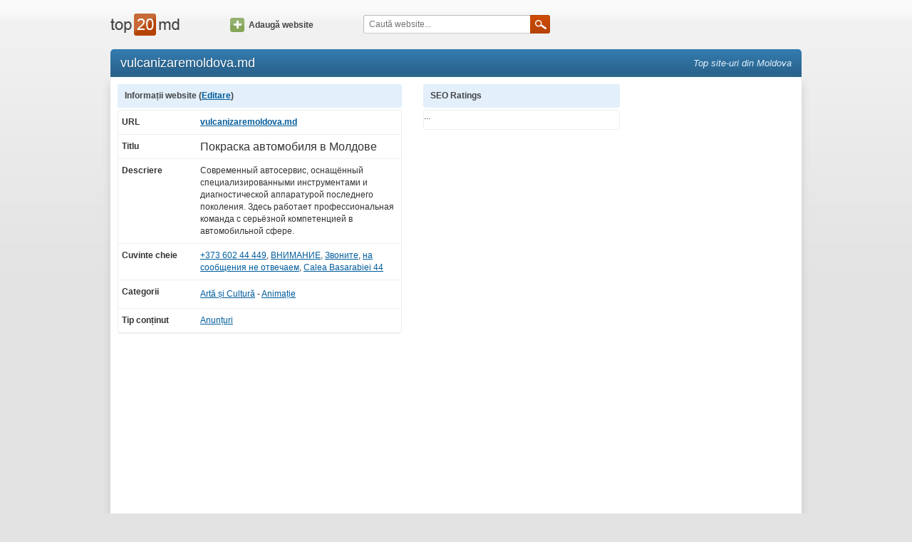

--- FILE ---
content_type: text/html; charset=utf-8
request_url: https://www.top20.md/info/vulcanizaremoldova.md
body_size: 2441
content:
<!DOCTYPE html><html lang="ro"><head><meta charset="utf-8"><meta http-equiv="X-UA-Compatible" content="IE=edge"><meta name="viewport" content="width=device-width, initial-scale=1.0"><title>Покраска автомобиля в Молдове - vulcanizaremoldova.md</title><meta name="description" content="Современный автосервис, оснащённый специализированными инструментами и диагностической аппаратурой последнего поколения. Здесь работает профессиональная команда с серьёзной компетенцией в автомобильной сфере."><meta name="keywords" content="+373 602 44 449, ВНИМАНИЕ, Звоните, на сообщения не отвечаем, Calea Basarabiei 44"><link type="text/css" rel="stylesheet" href="//assets.ournetcdn.net/top20/css/main-4197431620.min.css"><link rel="canonical" href="https://www.top20.md/info/vulcanizaremoldova.md"><link rel="shortcut icon" href="https://assets.ournetcdn.net/top20/img/icons/icon-48.ico"></head><body class="language-ro"><div id="fb-root"></div><div id="page"><div id="page-wrapper"><div id="page-header"><div class="container"><div class="row"><div class="col-md-2 col-sm-3 col-xs-6"><div id="header-logo"><a href="/"></a></div></div><div class="col-md-2 hidden-sm hidden-xs"><div id="header-add"><a href="/website/add" class="icon-btn"><span class="icon"></span>Adaugă website</a></div></div><div class="col-md-4 col-sm-5 col-xs-6"><div id="header-search"><form id="q-form" method="get" action="/search"><input id="q" name="q" placeholder="Caută website..."><a onclick="$('#q-form').submit();" class="submit-btn"><span class="icon"></span></a></form></div></div><div class="col-sm-4 hidden-xs"></div></div></div></div><div id="page-content"><div class="container"><div id="content-header" class="clearfix"><h1 class="pull-left">vulcanizaremoldova.md</h1><h3 id="slogan" class="pull-right">Top site-uri din Moldova</h3></div><div id="content" class="clearfix"><div class="row"><div class="col-md-9 col-sm-12"><div class="row"><div class="col-sm-7 col-xs-12"><div class="content-control view-table"><div class="control-title">Informații website (<a href="/website/edit/80699">Editare</a>)</div><div class="control-content"><table><tbody><tr><th>URL</th><td><b><a rel="nofollow" target="_blank" href="/to/vulcanizaremoldova.md">vulcanizaremoldova.md</a></b></td></tr><tr><th>Titlu</th><td><h2>Покраска автомобиля в Молдове</h2></td></tr><tr><th>Descriere</th><td>Современный автосервис, оснащённый специализированными инструментами и диагностической аппаратурой последнего поколения. Здесь работает профессиональная команда с серьёзной компетенцией в автомобильной сфере.</td></tr><tr><th>Cuvinte cheie</th><td><a href="/search?q=%2B373%20602%2044%20449">+373 602 44 449</a>, <a href="/search?q=%D0%92%D0%9D%D0%98%D0%9C%D0%90%D0%9D%D0%98%D0%95">ВНИМАНИЕ</a>, <a href="/search?q=%D0%97%D0%B2%D0%BE%D0%BD%D0%B8%D1%82%D0%B5">Звоните</a>, <a href="/search?q=%D0%BD%D0%B0%20%D1%81%D0%BE%D0%BE%D0%B1%D1%89%D0%B5%D0%BD%D0%B8%D1%8F%20%D0%BD%D0%B5%20%D0%BE%D1%82%D0%B2%D0%B5%D1%87%D0%B0%D0%B5%D0%BC">на сообщения не отвечаем</a>, <a href="/search?q=Calea%20Basarabiei%2044">Calea Basarabiei 44</a></td></tr><tr><th>Categorii</th><td><div><a href="/arta-cultura">Artă și Cultură</a> -  <a href="/arta-cultura/animatie">Animație</a></div></td></tr><tr><th>Tip conținut</th><td><a href="/anunturi">Anunțuri</a></td></tr></tbody></table></div></div></div><div class="col-sm-5 col-xs-12"><div class="content-control view-table"><div class="control-title">SEO Ratings</div><div class="control-content"><p>...</p></div></div></div></div><br><div data-href="https://www.top20.md/info/vulcanizaremoldova.md" data-width="100%" data-numposts="5" data-colorscheme="light" class="fb-comments"></div></div><div class="col-md-3 hidden-xs hidden-sm"><div class="center-text"><!-- Top20 160x600--><ins style="display:inline-block;width:160px;height:600px" data-ad-client="ca-pub-3959589883092051" data-ad-slot="2787651524" class="adsbygoogle"></ins><script>(adsbygoogle = window.adsbygoogle || []).push({});
</script></div></div></div></div></div></div><div id="page-footer"><div class="container"><div class="row"><div id="footer-info" class="col-sm-5 col-xs-7">Contact: <a>info@top20.md</a>, <a target="_blank" href="http://blog.top20.md">Blog</a><br>Version: 3.3.1<br></div><div class="col-sm-4 hidden-xs"></div><div class="col-sm-3 col-xs-5"><div class="pull-right"><a href="/ru/">Русский</a></div></div></div></div></div></div></div><script async="" src="//pagead2.googlesyndication.com/pagead/js/adsbygoogle.js"></script><div id="fb-root"><script>(function(d, s, id) {
var js, fjs = d.getElementsByTagName(s)[0];
if (d.getElementById(id)) return;
js = d.createElement(s); js.id = id;
js.src = "//connect.facebook.net/ro_RO/sdk.js#xfbml=1&version=v2.3&appId=116865635065734";
fjs.parentNode.insertBefore(js, fjs);
}(document, 'script', 'facebook-jssdk'));</script></div><script>(function(i,s,o,g,r,a,m){i['GoogleAnalyticsObject']=r;i[r]=i[r]||function(){
(i[r].q=i[r].q||[]).push(arguments)},i[r].l=1*new Date();a=s.createElement(o),
m=s.getElementsByTagName(o)[0];a.async=1;a.src=g;m.parentNode.insertBefore(a,m)
})(window,document,'script','//www.google-analytics.com/analytics.js','ga');
ga('create', 'UA-1490399-1', 'top20.md');
ga('set', 'dimension1', '');
ga('send', 'pageview');</script><script type="text/javascript" src="//s7.addthis.com/js/300/addthis_widget.js#pubid=ra-568d09b606ce5d7b" async="async"></script></body></html>

--- FILE ---
content_type: text/html; charset=utf-8
request_url: https://www.google.com/recaptcha/api2/aframe
body_size: 267
content:
<!DOCTYPE HTML><html><head><meta http-equiv="content-type" content="text/html; charset=UTF-8"></head><body><script nonce="CDsdgUPG_fVD9nmKxdeEYQ">/** Anti-fraud and anti-abuse applications only. See google.com/recaptcha */ try{var clients={'sodar':'https://pagead2.googlesyndication.com/pagead/sodar?'};window.addEventListener("message",function(a){try{if(a.source===window.parent){var b=JSON.parse(a.data);var c=clients[b['id']];if(c){var d=document.createElement('img');d.src=c+b['params']+'&rc='+(localStorage.getItem("rc::a")?sessionStorage.getItem("rc::b"):"");window.document.body.appendChild(d);sessionStorage.setItem("rc::e",parseInt(sessionStorage.getItem("rc::e")||0)+1);localStorage.setItem("rc::h",'1770046433184');}}}catch(b){}});window.parent.postMessage("_grecaptcha_ready", "*");}catch(b){}</script></body></html>

--- FILE ---
content_type: text/plain
request_url: https://www.google-analytics.com/j/collect?v=1&_v=j102&a=1448467985&t=pageview&_s=1&dl=https%3A%2F%2Fwww.top20.md%2Finfo%2Fvulcanizaremoldova.md&ul=en-us%40posix&dt=%D0%9F%D0%BE%D0%BA%D1%80%D0%B0%D1%81%D0%BA%D0%B0%20%D0%B0%D0%B2%D1%82%D0%BE%D0%BC%D0%BE%D0%B1%D0%B8%D0%BB%D1%8F%20%D0%B2%20%D0%9C%D0%BE%D0%BB%D0%B4%D0%BE%D0%B2%D0%B5%20-%20vulcanizaremoldova.md&sr=1280x720&vp=1280x720&_u=YEBAAAABAAAAACAAI~&jid=1569019116&gjid=2112256235&cid=727753081.1770046432&tid=UA-1490399-1&_gid=1971342756.1770046432&_r=1&_slc=1&cd1=&z=985374777
body_size: -449
content:
2,cG-JRZF2VLV4F